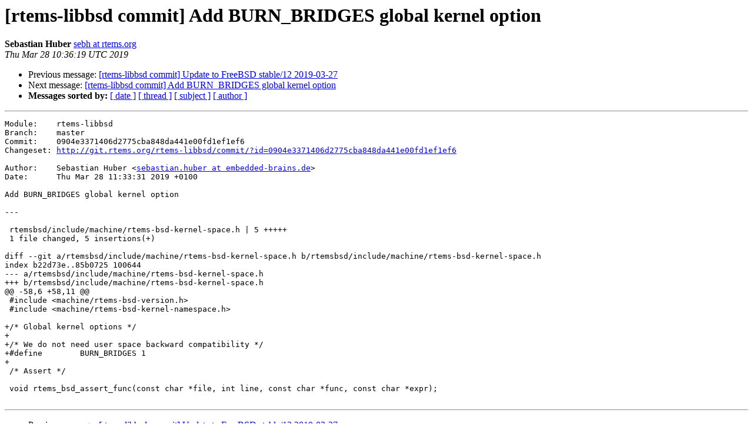

--- FILE ---
content_type: text/html
request_url: https://lists.rtems.org/pipermail/vc/2019-March/015867.html
body_size: 4507
content:
<!DOCTYPE HTML PUBLIC "-//W3C//DTD HTML 4.01 Transitional//EN">
<HTML>
 <head><script>  var _paq = window._paq = window._paq || [];_paq.push(['trackPageView']);  _paq.push(['enableLinkTracking']);  (function() {    var u='https://eye.rtems.org/eye/';    _paq.push(['setTrackerUrl', u+'matomo.php']);    _paq.push(['setSiteId', '12']);    var d=document, g=d.createElement('script'), s=d.getElementsByTagName('script')[0];    g.async=true; g.src=u+'matomo.js'; s.parentNode.insertBefore(g,s);  })();</script>
   <TITLE> [rtems-libbsd commit] Add BURN_BRIDGES global kernel option
   </TITLE>
   <LINK REL="Index" HREF="index.html" >
   <LINK REL="made" HREF="mailto:vc%40rtems.org?Subject=Re%3A%20%5Brtems-libbsd%20commit%5D%20Add%20BURN_BRIDGES%20global%20kernel%20option&In-Reply-To=%3Cmailman.9961.1553769381.43285.vc%40rtems.org%3E">
   <META NAME="robots" CONTENT="index,nofollow">
   <style type="text/css">
       pre {
           white-space: pre-wrap;       /* css-2.1, curent FF, Opera, Safari */
           }
   </style>
   <META http-equiv="Content-Type" content="text/html; charset=us-ascii">
   <LINK REL="Previous"  HREF="032379.html">
   <LINK REL="Next"  HREF="032380.html">
<!-- Global site tag (gtag.js) - Google Analytics -->
<script async src="https://www.googletagmanager.com/gtag/js?id=UA-148803305-5"></script>
<script>
  window.dataLayer = window.dataLayer || [];
  function gtag(){dataLayer.push(arguments);}
  gtag('js', new Date());

  gtag('config', 'UA-148803305-5');
</script>
 </HEAD>
 <BODY BGCOLOR="#ffffff">
   <H1>[rtems-libbsd commit] Add BURN_BRIDGES global kernel option</H1>
    <B>Sebastian Huber</B> 
    <A HREF="mailto:vc%40rtems.org?Subject=Re%3A%20%5Brtems-libbsd%20commit%5D%20Add%20BURN_BRIDGES%20global%20kernel%20option&In-Reply-To=%3Cmailman.9961.1553769381.43285.vc%40rtems.org%3E"
       TITLE="[rtems-libbsd commit] Add BURN_BRIDGES global kernel option">sebh at rtems.org
       </A><BR>
    <I>Thu Mar 28 10:36:19 UTC 2019</I>
    <P><UL>
        <LI>Previous message: <A HREF="032379.html">[rtems-libbsd commit] Update to FreeBSD stable/12 2019-03-27
</A></li>
        <LI>Next message: <A HREF="032380.html">[rtems-libbsd commit] Add BURN_BRIDGES global kernel option
</A></li>
         <LI> <B>Messages sorted by:</B> 
              <a href="date.html#15867">[ date ]</a>
              <a href="thread.html#15867">[ thread ]</a>
              <a href="subject.html#15867">[ subject ]</a>
              <a href="author.html#15867">[ author ]</a>
         </LI>
       </UL>
    <HR>  
<!--beginarticle-->
<PRE>Module:    rtems-libbsd
Branch:    master
Commit:    0904e3371406d2775cba848da441e00fd1ef1ef6
Changeset: <A HREF="http://git.rtems.org/rtems-libbsd/commit/?id=0904e3371406d2775cba848da441e00fd1ef1ef6">http://git.rtems.org/rtems-libbsd/commit/?id=0904e3371406d2775cba848da441e00fd1ef1ef6</A>

Author:    Sebastian Huber &lt;<A HREF="http://lists.rtems.org/mailman/listinfo/vc">sebastian.huber at embedded-brains.de</A>&gt;
Date:      Thu Mar 28 11:33:31 2019 +0100

Add BURN_BRIDGES global kernel option

---

 rtemsbsd/include/machine/rtems-bsd-kernel-space.h | 5 +++++
 1 file changed, 5 insertions(+)

diff --git a/rtemsbsd/include/machine/rtems-bsd-kernel-space.h b/rtemsbsd/include/machine/rtems-bsd-kernel-space.h
index b22d73e..85b0725 100644
--- a/rtemsbsd/include/machine/rtems-bsd-kernel-space.h
+++ b/rtemsbsd/include/machine/rtems-bsd-kernel-space.h
@@ -58,6 +58,11 @@
 #include &lt;machine/rtems-bsd-version.h&gt;
 #include &lt;machine/rtems-bsd-kernel-namespace.h&gt;
 
+/* Global kernel options */
+
+/* We do not need user space backward compatibility */
+#define	BURN_BRIDGES 1
+
 /* Assert */
 
 void rtems_bsd_assert_func(const char *file, int line, const char *func, const char *expr);

</PRE>




<!--endarticle-->
    <HR>
    <P><UL>
        <!--threads-->
	<LI>Previous message: <A HREF="032379.html">[rtems-libbsd commit] Update to FreeBSD stable/12 2019-03-27
</A></li>
	<LI>Next message: <A HREF="032380.html">[rtems-libbsd commit] Add BURN_BRIDGES global kernel option
</A></li>
         <LI> <B>Messages sorted by:</B> 
              <a href="date.html#15867">[ date ]</a>
              <a href="thread.html#15867">[ thread ]</a>
              <a href="subject.html#15867">[ subject ]</a>
              <a href="author.html#15867">[ author ]</a>
         </LI>
       </UL>

<hr>
<a href="http://lists.rtems.org/mailman/listinfo/vc">More information about the vc
mailing list</a><br>
</body></html>
